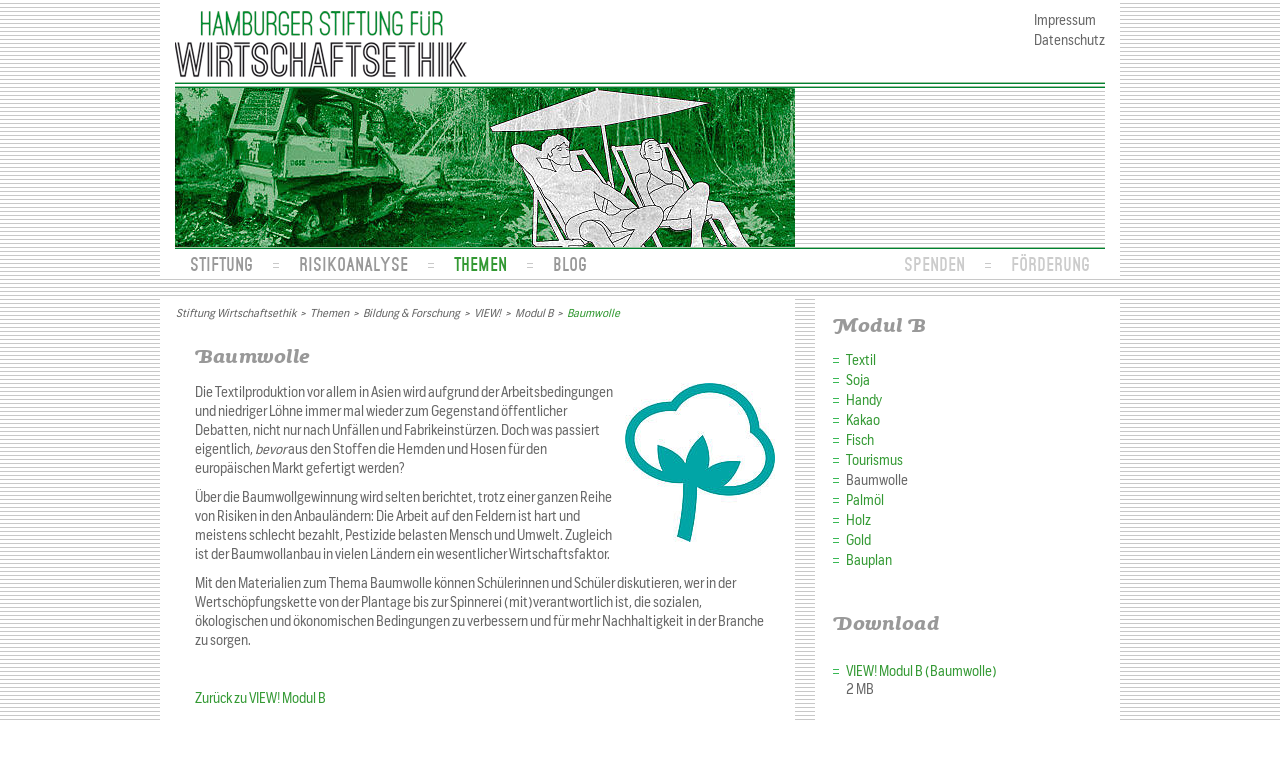

--- FILE ---
content_type: text/html; charset=utf-8
request_url: https://www.stiftung-wirtschaftsethik.de/projekte/bildung-forschung/view/modul-b/baumwolle.html
body_size: 3024
content:
<!DOCTYPE html>
<html class="no-js" lang="de"><!--<![endif]-->
<head>
    <meta charset="utf-8">

<!-- 
	This website is powered by TYPO3 - inspiring people to share!
	TYPO3 is a free open source Content Management Framework initially created by Kasper Skaarhoj and licensed under GNU/GPL.
	TYPO3 is copyright 1998-2026 of Kasper Skaarhoj. Extensions are copyright of their respective owners.
	Information and contribution at https://typo3.org/
-->


<title>Stiftung für Wirtschaftsethik: Baumwolle</title>
<meta name="generator" content="TYPO3 CMS">


<link rel="stylesheet" href="/typo3temp/assets/compressed/merged-0153580177a72f92b32d19f9b0b12768-0b018ca08b9cad6356ab5d79b55493b1.css.gz?1739193137" media="all">



<script src="/typo3temp/assets/compressed/merged-bef420b68fbf9c780c08f05efcc0f464-8fa54e33ad4b37c56b24708276743572.js.gz?1739193137"></script>


<meta charset="utf-8">
  <meta http-equiv="X-UA-Compatible" content="IE=edge,chrome=1">
  <meta name="viewport" content="width=device-width">
<link rel="canonical" href="https://www.stiftung-wirtschaftsethik.de/projekte/bildung-forschung/view/modul-b/baumwolle.html">
</head>
<body>

<div id="mainFrame">
  <header>
    <div id="logo">
        <a href="/"><img src="/typo3conf/ext/valuechains/Resources/Public/Images/wirtschaftsethik-logo.gif" alt="Hamburger Stiftung für Wirtschaftsethik" /></a>
        <div id="mobilOpener">
            <span><img alt="open navigation" src="/typo3conf/ext/valuechains/Resources/Public/Images/icon-menu-opener.svg"></span>
        </div>
    </div>
    <div id="headerImage">
        <div class="tx-dce-pi1">
    
	<div class="tcycle" data-speed="1700" data-timeout="6000">
		
			<img src="/fileadmin/_processed_/6/c/csm_header-image-1_c7c116bb43.jpg" width="620" height="159" alt="" />
		
			<img src="/fileadmin/_processed_/5/1/csm_header-image-2_89187ebc0a.jpg" width="620" height="159" alt="" />
		
			<img src="/fileadmin/_processed_/d/d/csm_header-image-3_8491d5f51d.jpg" width="620" height="159" alt="" />
		
			<img src="/fileadmin/_processed_/5/e/csm_header-image-4_bae9463363.jpg" width="620" height="159" alt="" />
		
			<img src="/fileadmin/_processed_/1/6/csm_header-image-5_5631664f18.jpg" width="620" height="159" alt="" />
		
	</div>

</div>
    </div>
    <div id="naviFrame">
        <nav id="mainNavi">
          <ul><li><a href="/stiftung.html">Stiftung</a><ul><li><a href="/stiftung/mission-statement.html">Mission Statement</a></li><li><a href="/stiftung/stifter-vorstand.html">Stifter &amp; Vorstand</a></li><li><a href="/stiftung/team.html">Team</a></li><li><a href="/kontakt.html">Kontakt</a></li></ul></li><li><a href="/risk-assessment.html">Risikoanalyse</a><ul><li><a href="/risk-assessment.html">era Framework</a></li><li><a href="/risk-assessment/era-hintergrund.html">era Hintergrund</a></li><li><a href="/risk-assessment/era-branchen.html">era Branchen</a></li></ul></li><li><a href="/projekte.html" class="current">Themen</a><ul><li><a href="/projekte/bildung-forschung.html" class="current">Bildung &amp; Forschung</a><ul><li><a href="/projekte/bildung-forschung/schulstudie.html">Schulstudie</a></li><li><a href="/projekte/bildung-forschung/view.html">VIEW!</a></li><li><a href="/projekte/bildung-forschung/ethos.html">ethos</a></li></ul></li><li><a href="/projekte/wirtschaft-verantwortung.html">Wirtschaft &amp; Verantwortung</a><ul><li><a href="/projekte/wirtschaft-verantwortung/ethical-risk-assessment.html">Ethische Risikoanalyse</a></li><li><a href="/projekte/wirtschaft-verantwortung/das-lieferkettengesetz-und-seine-umsetzung.html">Lieferkettengesetz</a></li></ul></li></ul></li><li><a href="/blog.html">Blog</a></li></ul>
          <ul class="partTwo"><li><a href="/spenden.html">Spenden</a></li><li><a href="/foerderung.html">Förderung</a></li></ul>
        </nav>
        <nav id="metaNavi">
            <ul>
                <li><a href="/impressum.html">Impressum</a></li><li><a href="/datenschutz.html">Datenschutz</a></li>
                
                
                    
                        <li class="language active">
                            <a href="/projekte/bildung-forschung/view/modul-b/baumwolle.html" class=" active">Deutsch</a>
                        </li>
                   
                
            </ul>
        </nav>
    </div>
  </header>
  <div id="content">
    <div id="colLeft">
      <div id="breadCrumb">
        <a href="/stiftung.html">Stiftung Wirtschaftsethik</a>&nbsp;&nbsp;&gt;&nbsp;&nbsp;<a href="/projekte.html">Themen</a>&nbsp;&nbsp;&gt;&nbsp;&nbsp;<a href="/projekte/bildung-forschung.html">Bildung & Forschung</a>&nbsp;&nbsp;&gt;&nbsp;&nbsp;<a href="/projekte/bildung-forschung/view.html">VIEW!</a>&nbsp;&nbsp;&gt;&nbsp;&nbsp;<a href="/projekte/bildung-forschung/view/modul-b.html">Modul B</a>&nbsp;&nbsp;&gt;&nbsp;&nbsp;<span class="active">Baumwolle</span>
      </div>
      
    

            <div id="c438" class="frame frame-default frame-type-textmedia frame-layout-0">
                
                
                    



                
                

    
        

	
		

    
            <h1 class="">
                Baumwolle
            </h1>
        



		



		



	



    


                

    <div class="ce-textpic ce-right ce-intext">
        
            

    <div class="ce-gallery" data-ce-columns="1" data-ce-images="1">
        
        
            <div class="ce-row">
                
                    
                        <div class="ce-column">
                            

        
<figure class="image">
    
            
                    
<img class="image-embed-item" src="/fileadmin/_processed_/6/3/csm_thema-baumwolle_b03509cecb.jpg" width="150" height="159" loading="lazy" alt="" />


                
        
    
</figure>


    


                        </div>
                    
                
            </div>
        
        
    </div>



        

        
                <div class="ce-bodytext">
                    
                    <p>Die Textilproduktion vor allem in Asien wird aufgrund der Arbeitsbedingungen und niedriger Löhne immer mal wieder zum Gegenstand öffentlicher Debatten, nicht nur nach Unfällen und Fabrikeinstürzen. Doch was passiert eigentlich, <i>bevor</i> aus den Stoffen die Hemden und Hosen für den europäischen Markt gefertigt werden?
</p>
<p>Über die Baumwollgewinnung wird selten berichtet, trotz einer ganzen Reihe von Risiken in den Anbauländern: Die Arbeit auf den Feldern ist hart und meistens schlecht bezahlt, Pestizide belasten Mensch und Umwelt. Zugleich ist der Baumwollanbau in vielen Ländern ein wesentlicher Wirtschaftsfaktor.
</p>
<p> Mit den Materialien zum Thema Baumwolle können Schülerinnen und Schüler diskutieren, wer in der Wertschöpfungskette von der Plantage bis zur Spinnerei (mit)verantwortlich ist, die sozialen, ökologischen und ökonomischen Bedingungen zu verbessern und für mehr Nachhaltigkeit in der Branche zu sorgen.
</p>
<p>&nbsp;</p>
<p><a href="/projekte/bildung-forschung/view/modul-b.html" class="internal-link">Zurück zu VIEW! Modul B</a>
</p>
<p><a href="/projekte/bildung-forschung/view.html" class="internal-link">Zurück zur VIEW!-Hauptseite</a></p>
                </div>
            

        
    </div>


                
                    



                
                
                    



                
            </div>

        


    </div>
    <div id="colRight">
      
    

            <div id="c456" class="frame frame-default frame-type-textmedia frame-layout-0">
                
                
                    



                
                

    
        

	
		

    
            <h1 class="">
                Modul B
            </h1>
        



		



		



	



    


                

    <div class="ce-textpic ce-center ce-above">
        
            



        

        
                <div class="ce-bodytext">
                    
                    <ul> 	<li><a href="/projekte/bildung-forschung/view/modul-b/textil.html" class="internal-link">Textil</a></li> 	<li><a href="/projekte/bildung-forschung/view/modul-b/soja.html" class="internal-link">Soja</a></li> 	<li><a href="/projekte/bildung-forschung/view/modul-b/handy.html" class="internal-link">Handy</a></li> 	<li><a href="/projekte/bildung-forschung/view/modul-b/kakao.html" class="internal-link">Kakao</a></li> 	<li><a href="/projekte/bildung-forschung/view/modul-b/fisch.html" class="internal-link">Fisch</a></li> 	<li><a href="/projekte/bildung-forschung/view/modul-b/tourismus.html" class="internal-link" title="Opens internal link in current window">Tourismus</a></li> 	<li>Baumwolle</li> 	<li><a href="/projekte/bildung-forschung/view/modul-b/palmoel.html">Palmöl</a></li> 	<li><a href="/projekte/bildung-forschung/view/modul-b/holz.html">Holz</a></li> 	<li><a href="/projekte/bildung-forschung/view/modul-b/gold.html">Gold</a></li> 	<li><a href="/projekte/bildung-forschung/view/modul-b/bauplan.html" class="internal-link">Bauplan</a></li> </ul>
                </div>
            

        
    </div>


                
                    



                
                
                    



                
            </div>

        


    

            <div id="c439" class="frame frame-default frame-type-uploads frame-layout-3">
                
                
                    



                
                
                    

	
		

    
            <h1 class="">
                Download
            </h1>
        



		



		



	



                
                

    
        <ul class="ce-uploads">
            
                <li>
                    
                    
                        
                            
                                    <a href="/fileadmin/user_upload/downloads/projects/219_View/219_View_Relaunch/VIEW_Baumwolle_web.pdf"  title="VIEW! Modul B (Baumwolle)">
                                        <img src="/fileadmin/user_upload/downloads/projects/219_View/219_View_Relaunch/VIEW_Baumwolle_web.pdf" width="0" height="0" alt="" title="VIEW! Modul B (Baumwolle)" />
                                    </a>
                                
                        
                    
                    <div>
                        <a href="/fileadmin/user_upload/downloads/projects/219_View/219_View_Relaunch/VIEW_Baumwolle_web.pdf"  title="VIEW! Modul B (Baumwolle)">
                            <span class="ce-uploads-fileName">VIEW! Modul B (Baumwolle)</span>
                        </a>
                        
                        
                            <span class="ce-uploads-filesize">2 MB</span>
                        
                    </div>
                </li>
            
        </ul>
    


                
                    



                
                
                    



                
            </div>

        


    </div>
  </div>
</div>
<script src="/typo3temp/assets/compressed/merged-fe179dbf6b7d36e8eaed3ef58a91c0b4-bb98dec4457cb54ed7545d8ba23e5e02.js.gz?1739193137"></script>



</body>
</html>